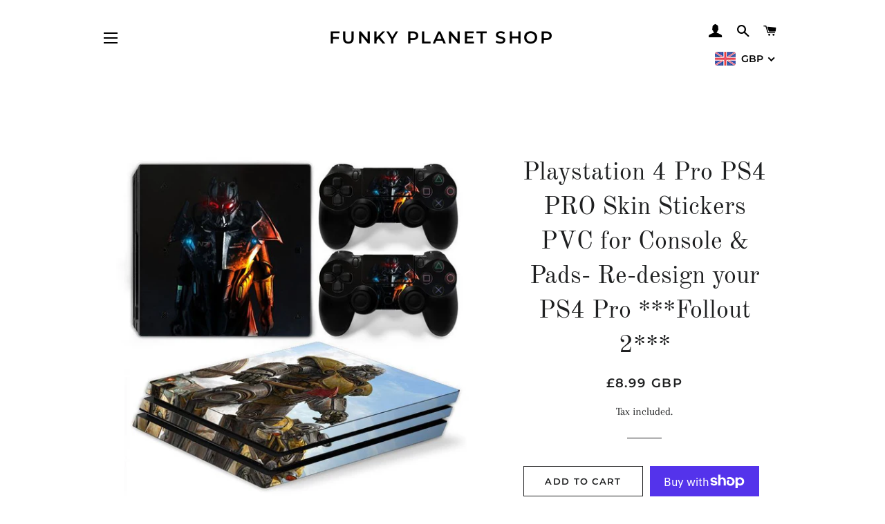

--- FILE ---
content_type: text/javascript;charset=UTF-8
request_url: https://init.grizzlyapps.com/9e32c84f0db4f7b1eb40c32bdb0bdea9
body_size: 1616
content:
var Currency = { rates: {"USD":"1.0000000000","EUR":"1.1521401002","GBP":"1.3103583830","CAD":"0.7081927276","AUD":"0.6455348676","AFN":"0.0150247260","ALL":"0.0119140713","AZN":"0.5873442583","DZD":"0.0076634305","AOA":"0.0010905120","ARS":"0.0007020596","AMD":"0.0026105078","AWG":"0.5547850208","BSD":"0.9973967944","BHD":"2.6527098758","BDT":"0.0081550283","BBD":"0.4951813899","BYN":"0.2919611703","BZD":"0.4959065395","BMD":"1.0000000000","BTN":"0.0111942351","BTC":"87942.3478109303","BOB":"0.1440268881","BAM":"0.5887565168","BWP":"0.0741847082","BRL":"0.1855804716","BND":"0.7643512683","BGN":"0.5886265577","BIF":"0.0003380883","KHR":"0.0002492413","CVE":"0.0104429783","XAF":"0.0017554428","XOF":"0.0017554428","XPF":"0.0096552910","CZK":"0.0476554677","KYD":"1.1968551434","CLP":"0.0010631170","CNY":"0.1407816196","COP":"0.0002626920","KMF":"0.0023310014","CDF":"0.0004514672","CRC":"0.0019922059","HRK":"0.1528583362","CUC":"1.0000000000","CUP":"0.0377358491","DKK":"0.1542520265","DJF":"0.0056009290","DOP":"0.0158237598","XCD":"0.3700209062","EGP":"0.0209298281","ERN":"0.0666666667","ETB":"0.0064434260","FKP":"1.3096393384","FJD":"0.4362906568","GMD":"0.0136986517","GEL":"0.3696902772","GHS":"0.0895686874","GIP":"1.3096393384","XAU":"4149.3775933610","GTQ":"0.1301565419","GGP":"1.3096393384","GNF":"0.0001148280","GYD":"0.0047671083","HTG":"0.0076227658","HNL":"0.0378980714","HKD":"0.1286165362","HUF":"0.0030107792","ISK":"0.0078363707","XDR":"1.4114923709","INR":"0.0112099835","IDR":"0.0000600204","IRR":"0.0000237501","IQD":"0.0007613190","IMP":"1.3096393384","ILS":"0.3063824051","JMD":"0.0062021706","JPY":"0.0063798091","JEP":"1.3096393384","JOD":"1.4104849812","KZT":"0.0019200544","KES":"0.0077130820","KWD":"3.2545726746","KGS":"0.0114351731","LAK":"0.0000459349","LVL":"1.6531931426","LBP":"0.0000111375","LSL":"0.0576447884","LRD":"0.0055719298","LYD":"0.1823717298","LTL":"0.3386684910","MOP":"0.1244160068","MKD":"0.0187142855","MGA":"0.0002216545","MWK":"0.0005751723","MYR":"0.2418974631","MVR":"0.0648927582","MRO":"0.0028011218","MUR":"0.0215747398","MXN":"0.0540197296","MDL":"0.0580888355","MNT":"0.0002804595","MAD":"0.1075339466","MZN":"0.0156493763","MMK":"0.0004762267","NAD":"0.0576447884","NPR":"0.0069963970","ANG":"0.5586420529","TWD":"0.0317879131","NZD":"0.5599668500","NIO":"0.0271003768","NGN":"0.0006854244","KPW":"0.0011111113","NOK":"0.0976322233","OMR":"2.6007531781","PKR":"0.0035295569","PAB":"0.9973967944","PGK":"0.2356241023","PYG":"0.0001425647","PEN":"0.2944836729","PHP":"0.0169816843","PLN":"0.2720814503","QAR":"0.2728790679","RON":"0.2263966750","RUB":"0.0127400133","RWF":"0.0006856994","SHP":"1.3103583830","WST":"0.3543981699","STD":"0.0000483139","SVC":"0.1139868343","SAR":"0.2666250021","RSD":"0.0098162410","SCR":"0.0697607075","SLL":"0.0000476883","XAG":"51.4588586425","SGD":"0.7672241829","SBD":"0.1213979410","SOS":"0.0017481327","ZAR":"0.0578717066","KRW":"0.0006788866","LKR":"0.0032401795","SDG":"0.0016625022","SRD":"0.0260227006","SZL":"0.0576208468","SEK":"0.1046467883","CHF":"1.2359182564","SYP":"0.0000904423","TJS":"0.1075902095","TZS":"0.0004039103","THB":"0.0309162016","TOP":"0.4153237864","TTD":"0.1467246366","TND":"0.3365370539","TMT":"0.2857142857","TRY":"0.0235584563","UGX":"0.0002751481","UAH":"0.0234780490","AED":"0.2722937810","UYU":"0.0250761104","UZS":"0.0000831941","VUV":"0.0081478202","VEF":"0.0000002760","VND":"0.0000379082","YER":"0.0041929089","ZMW":"0.0432226646"}, convert: function(amount, from, to) { return (amount * this.rates[from]) / this.rates[to]; } };